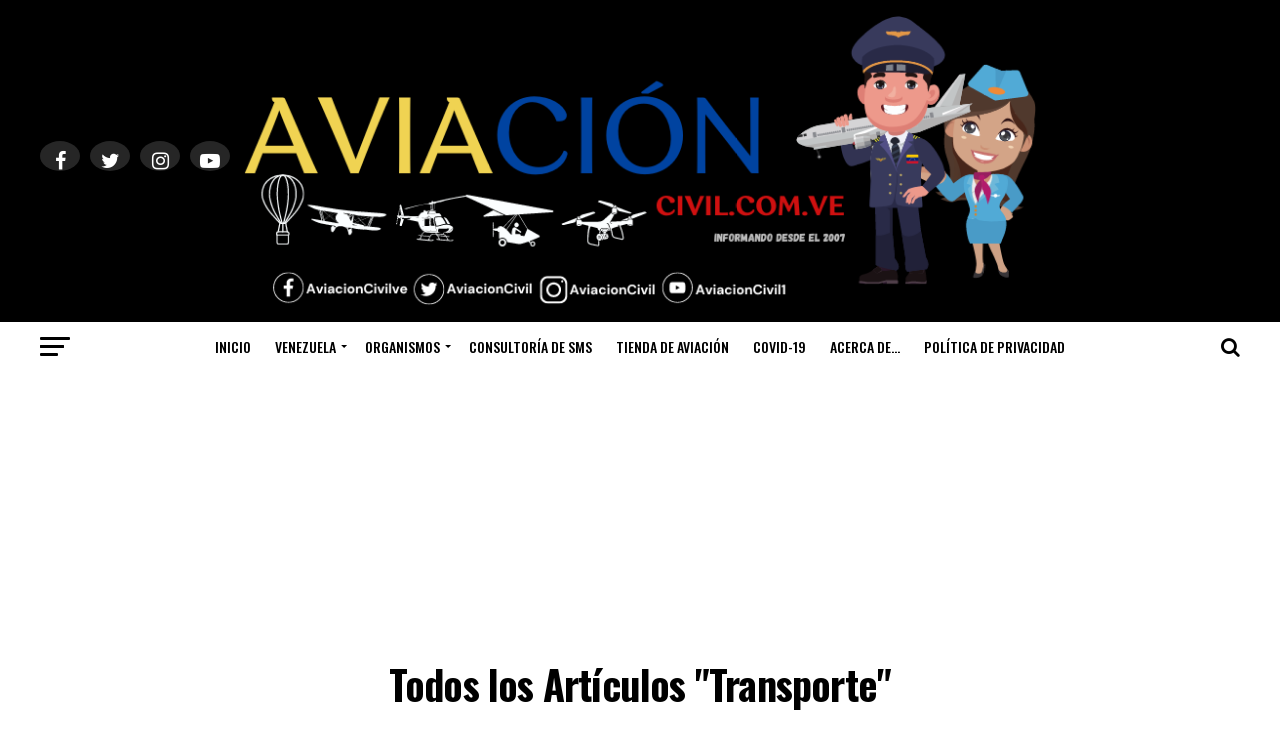

--- FILE ---
content_type: text/html; charset=UTF-8
request_url: https://www.aviacioncivil.com.ve/tag/transporte/
body_size: 17248
content:
<!DOCTYPE html><html dir="ltr" lang="es" prefix="og: https://ogp.me/ns#"><head><meta name="p:domain_verify" content="254f8fd4d78d0330c759c9111fe4a488"/><meta name="msvalidate.01" content="D5885F60429D1FEB951999114F4C9CCC" /><meta name="fo-verify" content="30e6e828-73d6-4fb7-82b3-e065da2a211e">  <script data-no-minify="1" async src="https://www.aviacioncivil.com.ve/wp-content/cache/busting/1/gtm-e79419cfcf99a42252905f8f6e346d7a.js"></script> <script>window.dataLayer = window.dataLayer || [];
  function gtag(){dataLayer.push(arguments);}
  gtag('js', new Date());

  gtag('config', 'UA-86046037-1');</script> <meta name="wearecontent-verify-code" content="1d5c56ce6d260e5039ce6cb0372d2808073b2bfe"/><meta charset="UTF-8" ><meta property="fb:pages" content="1967054620237077" /><meta name="facebook-domain-verification" content="zg5vyo7q02wek3d5gfzburkr8nt2ed" /><meta name="viewport" id="viewport" content="width=device-width, initial-scale=1.0, maximum-scale=1.0, minimum-scale=1.0, user-scalable=no" /><link rel="pingback" href="https://www.aviacioncivil.com.ve/xmlrpc.php" /><meta property="og:description" content="Noticias y Artículos de Aviación Civil, Comercial y Ejecutiva ✈" /><title>Transporte | Aviación Civil Venezuela</title><meta name="robots" content="noindex, max-image-preview:large" /><meta name="google-site-verification" content="google-site-verification=24m6KB7KN3tf7b3e84ZZPaYvSvrWNMMNjvu0gCOKRp0" /><link rel="canonical" href="https://www.aviacioncivil.com.ve/tag/transporte/" /><meta name="generator" content="All in One SEO (AIOSEO) 4.9.3" /> <script type="application/ld+json" class="aioseo-schema">{"@context":"https:\/\/schema.org","@graph":[{"@type":"BreadcrumbList","@id":"https:\/\/www.aviacioncivil.com.ve\/tag\/transporte\/#breadcrumblist","itemListElement":[{"@type":"ListItem","@id":"https:\/\/www.aviacioncivil.com.ve#listItem","position":1,"name":"Inicio","item":"https:\/\/www.aviacioncivil.com.ve","nextItem":{"@type":"ListItem","@id":"https:\/\/www.aviacioncivil.com.ve\/tag\/transporte\/#listItem","name":"Transporte"}},{"@type":"ListItem","@id":"https:\/\/www.aviacioncivil.com.ve\/tag\/transporte\/#listItem","position":2,"name":"Transporte","previousItem":{"@type":"ListItem","@id":"https:\/\/www.aviacioncivil.com.ve#listItem","name":"Inicio"}}]},{"@type":"CollectionPage","@id":"https:\/\/www.aviacioncivil.com.ve\/tag\/transporte\/#collectionpage","url":"https:\/\/www.aviacioncivil.com.ve\/tag\/transporte\/","name":"Transporte | Aviaci\u00f3n Civil Venezuela","inLanguage":"es-ES","isPartOf":{"@id":"https:\/\/www.aviacioncivil.com.ve\/#website"},"breadcrumb":{"@id":"https:\/\/www.aviacioncivil.com.ve\/tag\/transporte\/#breadcrumblist"}},{"@type":"Organization","@id":"https:\/\/www.aviacioncivil.com.ve\/#organization","name":"Aviaci\u00f3n Civil","description":"Noticias y Art\u00edculos de Aviaci\u00f3n Civil, Comercial y Ejecutiva \u2708","url":"https:\/\/www.aviacioncivil.com.ve\/","logo":{"@type":"ImageObject","url":"https:\/\/www.aviacioncivil.com.ve\/wp-content\/uploads\/2020\/09\/logo2.png","@id":"https:\/\/www.aviacioncivil.com.ve\/tag\/transporte\/#organizationLogo","width":459,"height":101},"image":{"@id":"https:\/\/www.aviacioncivil.com.ve\/tag\/transporte\/#organizationLogo"},"sameAs":["https:\/\/www.facebook.com\/AviacionCivilve","https:\/\/instagram.com\/aviacioncivil","https:\/\/pinterest.com\/aviacioncivil","https:\/\/www.youtube.com\/AviacionCivil1\/","https:\/\/www.linkedin.com\/company\/77265227"]},{"@type":"WebSite","@id":"https:\/\/www.aviacioncivil.com.ve\/#website","url":"https:\/\/www.aviacioncivil.com.ve\/","name":"Aviaci\u00f3n Civil Venezuela","alternateName":"Aviaci\u00f3n Civil","description":"Noticias y Art\u00edculos de Aviaci\u00f3n Civil, Comercial y Ejecutiva \u2708","inLanguage":"es-ES","publisher":{"@id":"https:\/\/www.aviacioncivil.com.ve\/#organization"}}]}</script> <link rel='dns-prefetch' href='//ajax.googleapis.com' /><link rel='dns-prefetch' href='//fonts.googleapis.com' /><link href='https://fonts.gstatic.com' crossorigin rel='preconnect' /><link rel="alternate" type="application/rss+xml" title="Aviación Civil Venezuela &raquo; Feed" href="https://www.aviacioncivil.com.ve/feed/" /><link rel="alternate" type="application/rss+xml" title="Aviación Civil Venezuela &raquo; Feed de los comentarios" href="https://www.aviacioncivil.com.ve/comments/feed/" /><link rel="alternate" type="application/rss+xml" title="Aviación Civil Venezuela &raquo; Etiqueta Transporte del feed" href="https://www.aviacioncivil.com.ve/tag/transporte/feed/" />  <style id='wp-img-auto-sizes-contain-inline-css' type='text/css'>img:is([sizes=auto i],[sizes^="auto," i]){contain-intrinsic-size:3000px 1500px}</style><style id='wp-emoji-styles-inline-css' type='text/css'>img.wp-smiley,img.emoji{display:inline!important;border:none!important;box-shadow:none!important;height:1em!important;width:1em!important;margin:0 0.07em!important;vertical-align:-0.1em!important;background:none!important;padding:0!important}</style><style id='wp-block-library-inline-css' type='text/css'>:root{--wp-block-synced-color:#7a00df;--wp-block-synced-color--rgb:122,0,223;--wp-bound-block-color:var(--wp-block-synced-color);--wp-editor-canvas-background:#ddd;--wp-admin-theme-color:#007cba;--wp-admin-theme-color--rgb:0,124,186;--wp-admin-theme-color-darker-10:#006ba1;--wp-admin-theme-color-darker-10--rgb:0,107,160.5;--wp-admin-theme-color-darker-20:#005a87;--wp-admin-theme-color-darker-20--rgb:0,90,135;--wp-admin-border-width-focus:2px}@media (min-resolution:192dpi){:root{--wp-admin-border-width-focus:1.5px}}.wp-element-button{cursor:pointer}:root .has-very-light-gray-background-color{background-color:#eee}:root .has-very-dark-gray-background-color{background-color:#313131}:root .has-very-light-gray-color{color:#eee}:root .has-very-dark-gray-color{color:#313131}:root .has-vivid-green-cyan-to-vivid-cyan-blue-gradient-background{background:linear-gradient(135deg,#00d084,#0693e3)}:root .has-purple-crush-gradient-background{background:linear-gradient(135deg,#34e2e4,#4721fb 50%,#ab1dfe)}:root .has-hazy-dawn-gradient-background{background:linear-gradient(135deg,#faaca8,#dad0ec)}:root .has-subdued-olive-gradient-background{background:linear-gradient(135deg,#fafae1,#67a671)}:root .has-atomic-cream-gradient-background{background:linear-gradient(135deg,#fdd79a,#004a59)}:root .has-nightshade-gradient-background{background:linear-gradient(135deg,#330968,#31cdcf)}:root .has-midnight-gradient-background{background:linear-gradient(135deg,#020381,#2874fc)}:root{--wp--preset--font-size--normal:16px;--wp--preset--font-size--huge:42px}.has-regular-font-size{font-size:1em}.has-larger-font-size{font-size:2.625em}.has-normal-font-size{font-size:var(--wp--preset--font-size--normal)}.has-huge-font-size{font-size:var(--wp--preset--font-size--huge)}.has-text-align-center{text-align:center}.has-text-align-left{text-align:left}.has-text-align-right{text-align:right}.has-fit-text{white-space:nowrap!important}#end-resizable-editor-section{display:none}.aligncenter{clear:both}.items-justified-left{justify-content:flex-start}.items-justified-center{justify-content:center}.items-justified-right{justify-content:flex-end}.items-justified-space-between{justify-content:space-between}.screen-reader-text{border:0;clip-path:inset(50%);height:1px;margin:-1px;overflow:hidden;padding:0;position:absolute;width:1px;word-wrap:normal!important}.screen-reader-text:focus{background-color:#ddd;clip-path:none;color:#444;display:block;font-size:1em;height:auto;left:5px;line-height:normal;padding:15px 23px 14px;text-decoration:none;top:5px;width:auto;z-index:100000}html :where(.has-border-color){border-style:solid}html :where([style*=border-top-color]){border-top-style:solid}html :where([style*=border-right-color]){border-right-style:solid}html :where([style*=border-bottom-color]){border-bottom-style:solid}html :where([style*=border-left-color]){border-left-style:solid}html :where([style*=border-width]){border-style:solid}html :where([style*=border-top-width]){border-top-style:solid}html :where([style*=border-right-width]){border-right-style:solid}html :where([style*=border-bottom-width]){border-bottom-style:solid}html :where([style*=border-left-width]){border-left-style:solid}html :where(img[class*=wp-image-]){height:auto;max-width:100%}:where(figure){margin:0 0 1em}html :where(.is-position-sticky){--wp-admin--admin-bar--position-offset:var(--wp-admin--admin-bar--height,0)}@media screen and (max-width:600px){html :where(.is-position-sticky){--wp-admin--admin-bar--position-offset:0}}</style><style id='wp-block-image-inline-css' type='text/css'>.wp-block-image>a,.wp-block-image>figure>a{display:inline-block}.wp-block-image img{box-sizing:border-box;height:auto;max-width:100%;vertical-align:bottom}@media not (prefers-reduced-motion){.wp-block-image img.hide{visibility:hidden}.wp-block-image img.show{animation:show-content-image .4s}}.wp-block-image[style*=border-radius] img,.wp-block-image[style*=border-radius]>a{border-radius:inherit}.wp-block-image.has-custom-border img{box-sizing:border-box}.wp-block-image.aligncenter{text-align:center}.wp-block-image.alignfull>a,.wp-block-image.alignwide>a{width:100%}.wp-block-image.alignfull img,.wp-block-image.alignwide img{height:auto;width:100%}.wp-block-image .aligncenter,.wp-block-image .alignleft,.wp-block-image .alignright,.wp-block-image.aligncenter,.wp-block-image.alignleft,.wp-block-image.alignright{display:table}.wp-block-image .aligncenter>figcaption,.wp-block-image .alignleft>figcaption,.wp-block-image .alignright>figcaption,.wp-block-image.aligncenter>figcaption,.wp-block-image.alignleft>figcaption,.wp-block-image.alignright>figcaption{caption-side:bottom;display:table-caption}.wp-block-image .alignleft{float:left;margin:.5em 1em .5em 0}.wp-block-image .alignright{float:right;margin:.5em 0 .5em 1em}.wp-block-image .aligncenter{margin-left:auto;margin-right:auto}.wp-block-image :where(figcaption){margin-bottom:1em;margin-top:.5em}.wp-block-image.is-style-circle-mask img{border-radius:9999px}@supports ((-webkit-mask-image:none) or (mask-image:none)) or (-webkit-mask-image:none){.wp-block-image.is-style-circle-mask img{border-radius:0;-webkit-mask-image:url('data:image/svg+xml;utf8,<svg viewBox="0 0 100 100" xmlns="http://www.w3.org/2000/svg"><circle cx="50" cy="50" r="50"/></svg>');mask-image:url('data:image/svg+xml;utf8,<svg viewBox="0 0 100 100" xmlns="http://www.w3.org/2000/svg"><circle cx="50" cy="50" r="50"/></svg>');mask-mode:alpha;-webkit-mask-position:center;mask-position:center;-webkit-mask-repeat:no-repeat;mask-repeat:no-repeat;-webkit-mask-size:contain;mask-size:contain}}:root :where(.wp-block-image.is-style-rounded img,.wp-block-image .is-style-rounded img){border-radius:9999px}.wp-block-image figure{margin:0}.wp-lightbox-container{display:flex;flex-direction:column;position:relative}.wp-lightbox-container img{cursor:zoom-in}.wp-lightbox-container img:hover+button{opacity:1}.wp-lightbox-container button{align-items:center;backdrop-filter:blur(16px) saturate(180%);background-color:#5a5a5a40;border:none;border-radius:4px;cursor:zoom-in;display:flex;height:20px;justify-content:center;opacity:0;padding:0;position:absolute;right:16px;text-align:center;top:16px;width:20px;z-index:100}@media not (prefers-reduced-motion){.wp-lightbox-container button{transition:opacity .2s ease}}.wp-lightbox-container button:focus-visible{outline:3px auto #5a5a5a40;outline:3px auto -webkit-focus-ring-color;outline-offset:3px}.wp-lightbox-container button:hover{cursor:pointer;opacity:1}.wp-lightbox-container button:focus{opacity:1}.wp-lightbox-container button:focus,.wp-lightbox-container button:hover,.wp-lightbox-container button:not(:hover):not(:active):not(.has-background){background-color:#5a5a5a40;border:none}.wp-lightbox-overlay{box-sizing:border-box;cursor:zoom-out;height:100vh;left:0;overflow:hidden;position:fixed;top:0;visibility:hidden;width:100%;z-index:100000}.wp-lightbox-overlay .close-button{align-items:center;cursor:pointer;display:flex;justify-content:center;min-height:40px;min-width:40px;padding:0;position:absolute;right:calc(env(safe-area-inset-right) + 16px);top:calc(env(safe-area-inset-top) + 16px);z-index:5000000}.wp-lightbox-overlay .close-button:focus,.wp-lightbox-overlay .close-button:hover,.wp-lightbox-overlay .close-button:not(:hover):not(:active):not(.has-background){background:none;border:none}.wp-lightbox-overlay .lightbox-image-container{height:var(--wp--lightbox-container-height);left:50%;overflow:hidden;position:absolute;top:50%;transform:translate(-50%,-50%);transform-origin:top left;width:var(--wp--lightbox-container-width);z-index:9999999999}.wp-lightbox-overlay .wp-block-image{align-items:center;box-sizing:border-box;display:flex;height:100%;justify-content:center;margin:0;position:relative;transform-origin:0 0;width:100%;z-index:3000000}.wp-lightbox-overlay .wp-block-image img{height:var(--wp--lightbox-image-height);min-height:var(--wp--lightbox-image-height);min-width:var(--wp--lightbox-image-width);width:var(--wp--lightbox-image-width)}.wp-lightbox-overlay .wp-block-image figcaption{display:none}.wp-lightbox-overlay button{background:none;border:none}.wp-lightbox-overlay .scrim{background-color:#fff;height:100%;opacity:.9;position:absolute;width:100%;z-index:2000000}.wp-lightbox-overlay.active{visibility:visible}@media not (prefers-reduced-motion){.wp-lightbox-overlay.active{animation:turn-on-visibility .25s both}.wp-lightbox-overlay.active img{animation:turn-on-visibility .35s both}.wp-lightbox-overlay.show-closing-animation:not(.active){animation:turn-off-visibility .35s both}.wp-lightbox-overlay.show-closing-animation:not(.active) img{animation:turn-off-visibility .25s both}.wp-lightbox-overlay.zoom.active{animation:none;opacity:1;visibility:visible}.wp-lightbox-overlay.zoom.active .lightbox-image-container{animation:lightbox-zoom-in .4s}.wp-lightbox-overlay.zoom.active .lightbox-image-container img{animation:none}.wp-lightbox-overlay.zoom.active .scrim{animation:turn-on-visibility .4s forwards}.wp-lightbox-overlay.zoom.show-closing-animation:not(.active){animation:none}.wp-lightbox-overlay.zoom.show-closing-animation:not(.active) .lightbox-image-container{animation:lightbox-zoom-out .4s}.wp-lightbox-overlay.zoom.show-closing-animation:not(.active) .lightbox-image-container img{animation:none}.wp-lightbox-overlay.zoom.show-closing-animation:not(.active) .scrim{animation:turn-off-visibility .4s forwards}}@keyframes show-content-image{0%{visibility:hidden}99%{visibility:hidden}to{visibility:visible}}@keyframes turn-on-visibility{0%{opacity:0}to{opacity:1}}@keyframes turn-off-visibility{0%{opacity:1;visibility:visible}99%{opacity:0;visibility:visible}to{opacity:0;visibility:hidden}}@keyframes lightbox-zoom-in{0%{transform:translate(calc((-100vw + var(--wp--lightbox-scrollbar-width))/2 + var(--wp--lightbox-initial-left-position)),calc(-50vh + var(--wp--lightbox-initial-top-position))) scale(var(--wp--lightbox-scale))}to{transform:translate(-50%,-50%) scale(1)}}@keyframes lightbox-zoom-out{0%{transform:translate(-50%,-50%) scale(1);visibility:visible}99%{visibility:visible}to{transform:translate(calc((-100vw + var(--wp--lightbox-scrollbar-width))/2 + var(--wp--lightbox-initial-left-position)),calc(-50vh + var(--wp--lightbox-initial-top-position))) scale(var(--wp--lightbox-scale));visibility:hidden}}</style><style id='global-styles-inline-css' type='text/css'>:root{--wp--preset--aspect-ratio--square:1;--wp--preset--aspect-ratio--4-3:4/3;--wp--preset--aspect-ratio--3-4:3/4;--wp--preset--aspect-ratio--3-2:3/2;--wp--preset--aspect-ratio--2-3:2/3;--wp--preset--aspect-ratio--16-9:16/9;--wp--preset--aspect-ratio--9-16:9/16;--wp--preset--color--black:#000;--wp--preset--color--cyan-bluish-gray:#abb8c3;--wp--preset--color--white:#fff;--wp--preset--color--pale-pink:#f78da7;--wp--preset--color--vivid-red:#cf2e2e;--wp--preset--color--luminous-vivid-orange:#ff6900;--wp--preset--color--luminous-vivid-amber:#fcb900;--wp--preset--color--light-green-cyan:#7bdcb5;--wp--preset--color--vivid-green-cyan:#00d084;--wp--preset--color--pale-cyan-blue:#8ed1fc;--wp--preset--color--vivid-cyan-blue:#0693e3;--wp--preset--color--vivid-purple:#9b51e0;--wp--preset--color--:#444;--wp--preset--gradient--vivid-cyan-blue-to-vivid-purple:linear-gradient(135deg,rgb(6,147,227) 0%,rgb(155,81,224) 100%);--wp--preset--gradient--light-green-cyan-to-vivid-green-cyan:linear-gradient(135deg,rgb(122,220,180) 0%,rgb(0,208,130) 100%);--wp--preset--gradient--luminous-vivid-amber-to-luminous-vivid-orange:linear-gradient(135deg,rgb(252,185,0) 0%,rgb(255,105,0) 100%);--wp--preset--gradient--luminous-vivid-orange-to-vivid-red:linear-gradient(135deg,rgb(255,105,0) 0%,rgb(207,46,46) 100%);--wp--preset--gradient--very-light-gray-to-cyan-bluish-gray:linear-gradient(135deg,rgb(238,238,238) 0%,rgb(169,184,195) 100%);--wp--preset--gradient--cool-to-warm-spectrum:linear-gradient(135deg,rgb(74,234,220) 0%,rgb(151,120,209) 20%,rgb(207,42,186) 40%,rgb(238,44,130) 60%,rgb(251,105,98) 80%,rgb(254,248,76) 100%);--wp--preset--gradient--blush-light-purple:linear-gradient(135deg,rgb(255,206,236) 0%,rgb(152,150,240) 100%);--wp--preset--gradient--blush-bordeaux:linear-gradient(135deg,rgb(254,205,165) 0%,rgb(254,45,45) 50%,rgb(107,0,62) 100%);--wp--preset--gradient--luminous-dusk:linear-gradient(135deg,rgb(255,203,112) 0%,rgb(199,81,192) 50%,rgb(65,88,208) 100%);--wp--preset--gradient--pale-ocean:linear-gradient(135deg,rgb(255,245,203) 0%,rgb(182,227,212) 50%,rgb(51,167,181) 100%);--wp--preset--gradient--electric-grass:linear-gradient(135deg,rgb(202,248,128) 0%,rgb(113,206,126) 100%);--wp--preset--gradient--midnight:linear-gradient(135deg,rgb(2,3,129) 0%,rgb(40,116,252) 100%);--wp--preset--font-size--small:13px;--wp--preset--font-size--medium:20px;--wp--preset--font-size--large:36px;--wp--preset--font-size--x-large:42px;--wp--preset--spacing--20:.44rem;--wp--preset--spacing--30:.67rem;--wp--preset--spacing--40:1rem;--wp--preset--spacing--50:1.5rem;--wp--preset--spacing--60:2.25rem;--wp--preset--spacing--70:3.38rem;--wp--preset--spacing--80:5.06rem;--wp--preset--shadow--natural:6px 6px 9px rgba(0,0,0,.2);--wp--preset--shadow--deep:12px 12px 50px rgba(0,0,0,.4);--wp--preset--shadow--sharp:6px 6px 0 rgba(0,0,0,.2);--wp--preset--shadow--outlined:6px 6px 0 -3px rgb(255,255,255),6px 6px rgb(0,0,0);--wp--preset--shadow--crisp:6px 6px 0 rgb(0,0,0)}:where(.is-layout-flex){gap:.5em}:where(.is-layout-grid){gap:.5em}body .is-layout-flex{display:flex}.is-layout-flex{flex-wrap:wrap;align-items:center}.is-layout-flex>:is(*,div){margin:0}body .is-layout-grid{display:grid}.is-layout-grid>:is(*,div){margin:0}:where(.wp-block-columns.is-layout-flex){gap:2em}:where(.wp-block-columns.is-layout-grid){gap:2em}:where(.wp-block-post-template.is-layout-flex){gap:1.25em}:where(.wp-block-post-template.is-layout-grid){gap:1.25em}.has-black-color{color:var(--wp--preset--color--black)!important}.has-cyan-bluish-gray-color{color:var(--wp--preset--color--cyan-bluish-gray)!important}.has-white-color{color:var(--wp--preset--color--white)!important}.has-pale-pink-color{color:var(--wp--preset--color--pale-pink)!important}.has-vivid-red-color{color:var(--wp--preset--color--vivid-red)!important}.has-luminous-vivid-orange-color{color:var(--wp--preset--color--luminous-vivid-orange)!important}.has-luminous-vivid-amber-color{color:var(--wp--preset--color--luminous-vivid-amber)!important}.has-light-green-cyan-color{color:var(--wp--preset--color--light-green-cyan)!important}.has-vivid-green-cyan-color{color:var(--wp--preset--color--vivid-green-cyan)!important}.has-pale-cyan-blue-color{color:var(--wp--preset--color--pale-cyan-blue)!important}.has-vivid-cyan-blue-color{color:var(--wp--preset--color--vivid-cyan-blue)!important}.has-vivid-purple-color{color:var(--wp--preset--color--vivid-purple)!important}.has-black-background-color{background-color:var(--wp--preset--color--black)!important}.has-cyan-bluish-gray-background-color{background-color:var(--wp--preset--color--cyan-bluish-gray)!important}.has-white-background-color{background-color:var(--wp--preset--color--white)!important}.has-pale-pink-background-color{background-color:var(--wp--preset--color--pale-pink)!important}.has-vivid-red-background-color{background-color:var(--wp--preset--color--vivid-red)!important}.has-luminous-vivid-orange-background-color{background-color:var(--wp--preset--color--luminous-vivid-orange)!important}.has-luminous-vivid-amber-background-color{background-color:var(--wp--preset--color--luminous-vivid-amber)!important}.has-light-green-cyan-background-color{background-color:var(--wp--preset--color--light-green-cyan)!important}.has-vivid-green-cyan-background-color{background-color:var(--wp--preset--color--vivid-green-cyan)!important}.has-pale-cyan-blue-background-color{background-color:var(--wp--preset--color--pale-cyan-blue)!important}.has-vivid-cyan-blue-background-color{background-color:var(--wp--preset--color--vivid-cyan-blue)!important}.has-vivid-purple-background-color{background-color:var(--wp--preset--color--vivid-purple)!important}.has-black-border-color{border-color:var(--wp--preset--color--black)!important}.has-cyan-bluish-gray-border-color{border-color:var(--wp--preset--color--cyan-bluish-gray)!important}.has-white-border-color{border-color:var(--wp--preset--color--white)!important}.has-pale-pink-border-color{border-color:var(--wp--preset--color--pale-pink)!important}.has-vivid-red-border-color{border-color:var(--wp--preset--color--vivid-red)!important}.has-luminous-vivid-orange-border-color{border-color:var(--wp--preset--color--luminous-vivid-orange)!important}.has-luminous-vivid-amber-border-color{border-color:var(--wp--preset--color--luminous-vivid-amber)!important}.has-light-green-cyan-border-color{border-color:var(--wp--preset--color--light-green-cyan)!important}.has-vivid-green-cyan-border-color{border-color:var(--wp--preset--color--vivid-green-cyan)!important}.has-pale-cyan-blue-border-color{border-color:var(--wp--preset--color--pale-cyan-blue)!important}.has-vivid-cyan-blue-border-color{border-color:var(--wp--preset--color--vivid-cyan-blue)!important}.has-vivid-purple-border-color{border-color:var(--wp--preset--color--vivid-purple)!important}.has-vivid-cyan-blue-to-vivid-purple-gradient-background{background:var(--wp--preset--gradient--vivid-cyan-blue-to-vivid-purple)!important}.has-light-green-cyan-to-vivid-green-cyan-gradient-background{background:var(--wp--preset--gradient--light-green-cyan-to-vivid-green-cyan)!important}.has-luminous-vivid-amber-to-luminous-vivid-orange-gradient-background{background:var(--wp--preset--gradient--luminous-vivid-amber-to-luminous-vivid-orange)!important}.has-luminous-vivid-orange-to-vivid-red-gradient-background{background:var(--wp--preset--gradient--luminous-vivid-orange-to-vivid-red)!important}.has-very-light-gray-to-cyan-bluish-gray-gradient-background{background:var(--wp--preset--gradient--very-light-gray-to-cyan-bluish-gray)!important}.has-cool-to-warm-spectrum-gradient-background{background:var(--wp--preset--gradient--cool-to-warm-spectrum)!important}.has-blush-light-purple-gradient-background{background:var(--wp--preset--gradient--blush-light-purple)!important}.has-blush-bordeaux-gradient-background{background:var(--wp--preset--gradient--blush-bordeaux)!important}.has-luminous-dusk-gradient-background{background:var(--wp--preset--gradient--luminous-dusk)!important}.has-pale-ocean-gradient-background{background:var(--wp--preset--gradient--pale-ocean)!important}.has-electric-grass-gradient-background{background:var(--wp--preset--gradient--electric-grass)!important}.has-midnight-gradient-background{background:var(--wp--preset--gradient--midnight)!important}.has-small-font-size{font-size:var(--wp--preset--font-size--small)!important}.has-medium-font-size{font-size:var(--wp--preset--font-size--medium)!important}.has-large-font-size{font-size:var(--wp--preset--font-size--large)!important}.has-x-large-font-size{font-size:var(--wp--preset--font-size--x-large)!important}</style><style id='classic-theme-styles-inline-css' type='text/css'>
/*! This file is auto-generated */
.wp-block-button__link{color:#fff;background-color:#32373c;border-radius:9999px;box-shadow:none;text-decoration:none;padding:calc(.667em + 2px) calc(1.333em + 2px);font-size:1.125em}.wp-block-file__button{background:#32373c;color:#fff;text-decoration:none}</style><link data-minify="1" rel='stylesheet' id='tp_twitter_plugin_css-css' href='https://www.aviacioncivil.com.ve/wp-content/cache/min/1/wp-content/plugins/recent-tweets-widget/tp_twitter_plugin-445bb0541665a9405b3e308c2f6776e4.css' type='text/css' media='screen' /><link rel='stylesheet' id='default-icon-styles-css' href='https://www.aviacioncivil.com.ve/wp-content/plugins/svg-vector-icon-plugin/public/../admin/css/wordpress-svg-icon-plugin-style.min.css?ver=6.9' type='text/css' media='all' /><link rel='stylesheet' id='ql-jquery-ui-css' href='//ajax.googleapis.com/ajax/libs/jqueryui/1.12.1/themes/smoothness/jquery-ui.css?ver=6.9' type='text/css' media='all' /><link rel='stylesheet' id='newsletters-bootstrap-css' href='https://www.aviacioncivil.com.ve/wp-content/plugins/newsletters-lite/views/assets/bootstrap-5.1.3-dist/css/bootstrap.min.css?ver=5.1.3' type='text/css' media='all' /><link data-minify="1" rel='stylesheet' id='fontawesome-css' href='https://www.aviacioncivil.com.ve/wp-content/cache/min/1/wp-content/plugins/newsletters-lite/views/default2/css/fontawesome-77c96a18f7ab96053a646ee078c178ac.css' type='text/css' media='all' /><link data-minify="1" rel='stylesheet' id='select2-css' href='https://www.aviacioncivil.com.ve/wp-content/cache/min/1/wp-content/plugins/newsletters-lite/views/default2/css/select2-6e0edb40132c1d49123142c0de168143.css' type='text/css' media='all' /><link data-minify="1" rel='stylesheet' id='newsletters-css' href='https://www.aviacioncivil.com.ve/wp-content/cache/min/1/wp-content/plugins/newsletters-lite/views/default2/css/style-d8e87479bfc8cc4988db2443fd1a7841.css' type='text/css' media='all' /><link data-minify="1" rel='stylesheet' id='mvp-custom-style-css' href='https://www.aviacioncivil.com.ve/wp-content/cache/min/1/wp-content/themes/zox-news/style-3375191177c0844fd1ef57a8e2be2d08.css' type='text/css' media='all' /><style id='mvp-custom-style-inline-css' type='text/css'>#mvp-wallpaper{background:url() no-repeat 50% 0}#mvp-foot-copy a{color:#e2e2e2}#mvp-content-main p a,.mvp-post-add-main p a{box-shadow:inset 0 -4px 0 #e2e2e2}#mvp-content-main p a:hover,.mvp-post-add-main p a:hover{background:#e2e2e2}a,a:visited,.post-info-name a,.woocommerce .woocommerce-breadcrumb a{color:#c00}#mvp-side-wrap a:hover{color:#c00}.mvp-fly-top:hover,.mvp-vid-box-wrap,ul.mvp-soc-mob-list li.mvp-soc-mob-com{background:#1e73be}nav.mvp-fly-nav-menu ul li.menu-item-has-children:after,.mvp-feat1-left-wrap span.mvp-cd-cat,.mvp-widget-feat1-top-story span.mvp-cd-cat,.mvp-widget-feat2-left-cont span.mvp-cd-cat,.mvp-widget-dark-feat span.mvp-cd-cat,.mvp-widget-dark-sub span.mvp-cd-cat,.mvp-vid-wide-text span.mvp-cd-cat,.mvp-feat2-top-text span.mvp-cd-cat,.mvp-feat3-main-story span.mvp-cd-cat,.mvp-feat3-sub-text span.mvp-cd-cat,.mvp-feat4-main-text span.mvp-cd-cat,.woocommerce-message:before,.woocommerce-info:before,.woocommerce-message:before{color:#1e73be}#searchform input,.mvp-authors-name{border-bottom:1px solid #1e73be}.mvp-fly-top:hover{border-top:1px solid #1e73be;border-left:1px solid #1e73be;border-bottom:1px solid #1e73be}.woocommerce .widget_price_filter .ui-slider .ui-slider-handle,.woocommerce #respond input#submit.alt,.woocommerce a.button.alt,.woocommerce button.button.alt,.woocommerce input.button.alt,.woocommerce #respond input#submit.alt:hover,.woocommerce a.button.alt:hover,.woocommerce button.button.alt:hover,.woocommerce input.button.alt:hover{background-color:#1e73be}.woocommerce-error,.woocommerce-info,.woocommerce-message{border-top-color:#1e73be}ul.mvp-feat1-list-buts li.active span.mvp-feat1-list-but,span.mvp-widget-home-title,span.mvp-post-cat,span.mvp-feat1-pop-head{background:#d93}.woocommerce span.onsale{background-color:#d93}.mvp-widget-feat2-side-more-but,.woocommerce .star-rating span:before,span.mvp-prev-next-label,.mvp-cat-date-wrap .sticky{color:#dd9933!important}#mvp-main-nav-top,#mvp-fly-wrap,.mvp-soc-mob-right,#mvp-main-nav-small-cont{background:#000}#mvp-main-nav-small .mvp-fly-but-wrap span,#mvp-main-nav-small .mvp-search-but-wrap span,.mvp-nav-top-left .mvp-fly-but-wrap span,#mvp-fly-wrap .mvp-fly-but-wrap span{background:#000}.mvp-nav-top-right .mvp-nav-search-but,span.mvp-fly-soc-head,.mvp-soc-mob-right i,#mvp-main-nav-small span.mvp-nav-search-but,#mvp-main-nav-small .mvp-nav-menu ul li a{color:#000}#mvp-main-nav-small .mvp-nav-menu ul li.menu-item-has-children a:after{border-color:#000 transparent transparent transparent}#mvp-nav-top-wrap span.mvp-nav-search-but:hover,#mvp-main-nav-small span.mvp-nav-search-but:hover{color:#0be6af}#mvp-nav-top-wrap .mvp-fly-but-wrap:hover span,#mvp-main-nav-small .mvp-fly-but-wrap:hover span,span.mvp-woo-cart-num:hover{background:#0be6af}#mvp-main-nav-bot-cont{background:#fff}#mvp-nav-bot-wrap .mvp-fly-but-wrap span,#mvp-nav-bot-wrap .mvp-search-but-wrap span{background:#000}#mvp-nav-bot-wrap span.mvp-nav-search-but,#mvp-nav-bot-wrap .mvp-nav-menu ul li a{color:#000}#mvp-nav-bot-wrap .mvp-nav-menu ul li.menu-item-has-children a:after{border-color:#000 transparent transparent transparent}.mvp-nav-menu ul li:hover a{border-bottom:5px solid #1e73be}#mvp-nav-bot-wrap .mvp-fly-but-wrap:hover span{background:#1e73be}#mvp-nav-bot-wrap span.mvp-nav-search-but:hover{color:#1e73be}body,.mvp-feat1-feat-text p,.mvp-feat2-top-text p,.mvp-feat3-main-text p,.mvp-feat3-sub-text p,#searchform input,.mvp-author-info-text,span.mvp-post-excerpt,.mvp-nav-menu ul li ul.sub-menu li a,nav.mvp-fly-nav-menu ul li a,.mvp-ad-label,span.mvp-feat-caption,.mvp-post-tags a,.mvp-post-tags a:visited,span.mvp-author-box-name a,#mvp-author-box-text p,.mvp-post-gallery-text p,ul.mvp-soc-mob-list li span,#comments,h3#reply-title,h2.comments,#mvp-foot-copy p,span.mvp-fly-soc-head,.mvp-post-tags-header,span.mvp-prev-next-label,span.mvp-post-add-link-but,#mvp-comments-button a,#mvp-comments-button span.mvp-comment-but-text,.woocommerce ul.product_list_widget span.product-title,.woocommerce ul.product_list_widget li a,.woocommerce #reviews #comments ol.commentlist li .comment-text p.meta,.woocommerce div.product p.price,.woocommerce div.product p.price ins,.woocommerce div.product p.price del,.woocommerce ul.products li.product .price del,.woocommerce ul.products li.product .price ins,.woocommerce ul.products li.product .price,.woocommerce #respond input#submit,.woocommerce a.button,.woocommerce button.button,.woocommerce input.button,.woocommerce .widget_price_filter .price_slider_amount .button,.woocommerce span.onsale,.woocommerce-review-link,#woo-content p.woocommerce-result-count,.woocommerce div.product .woocommerce-tabs ul.tabs li a,a.mvp-inf-more-but,span.mvp-cont-read-but,span.mvp-cd-cat,span.mvp-cd-date,.mvp-feat4-main-text p,span.mvp-woo-cart-num,span.mvp-widget-home-title2,.wp-caption,#mvp-content-main p.wp-caption-text,.gallery-caption,.mvp-post-add-main p.wp-caption-text,#bbpress-forums,#bbpress-forums p,.protected-post-form input,#mvp-feat6-text p{font-family:'Roboto',sans-serif}.mvp-blog-story-text p,span.mvp-author-page-desc,#mvp-404 p,.mvp-widget-feat1-bot-text p,.mvp-widget-feat2-left-text p,.mvp-flex-story-text p,.mvp-search-text p,#mvp-content-main p,.mvp-post-add-main p,#mvp-content-main ul li,#mvp-content-main ol li,.rwp-summary,.rwp-u-review__comment,.mvp-feat5-mid-main-text p,.mvp-feat5-small-main-text p,#mvp-content-main .wp-block-button__link,.wp-block-audio figcaption,.wp-block-video figcaption,.wp-block-embed figcaption,.wp-block-verse pre,pre.wp-block-verse{font-family:'PT Serif',sans-serif}.mvp-nav-menu ul li a,#mvp-foot-menu ul li a{font-family:'Oswald',sans-serif}.mvp-feat1-sub-text h2,.mvp-feat1-pop-text h2,.mvp-feat1-list-text h2,.mvp-widget-feat1-top-text h2,.mvp-widget-feat1-bot-text h2,.mvp-widget-dark-feat-text h2,.mvp-widget-dark-sub-text h2,.mvp-widget-feat2-left-text h2,.mvp-widget-feat2-right-text h2,.mvp-blog-story-text h2,.mvp-flex-story-text h2,.mvp-vid-wide-more-text p,.mvp-prev-next-text p,.mvp-related-text,.mvp-post-more-text p,h2.mvp-authors-latest a,.mvp-feat2-bot-text h2,.mvp-feat3-sub-text h2,.mvp-feat3-main-text h2,.mvp-feat4-main-text h2,.mvp-feat5-text h2,.mvp-feat5-mid-main-text h2,.mvp-feat5-small-main-text h2,.mvp-feat5-mid-sub-text h2,#mvp-feat6-text h2,.alp-related-posts-wrapper .alp-related-post .post-title{font-family:'Oswald',sans-serif}.mvp-feat2-top-text h2,.mvp-feat1-feat-text h2,h1.mvp-post-title,h1.mvp-post-title-wide,.mvp-drop-nav-title h4,#mvp-content-main blockquote p,.mvp-post-add-main blockquote p,#mvp-content-main p.has-large-font-size,#mvp-404 h1,#woo-content h1.page-title,.woocommerce div.product .product_title,.woocommerce ul.products li.product h3,.alp-related-posts .current .post-title{font-family:'Oswald',sans-serif}span.mvp-feat1-pop-head,.mvp-feat1-pop-text:before,span.mvp-feat1-list-but,span.mvp-widget-home-title,.mvp-widget-feat2-side-more,span.mvp-post-cat,span.mvp-page-head,h1.mvp-author-top-head,.mvp-authors-name,#mvp-content-main h1,#mvp-content-main h2,#mvp-content-main h3,#mvp-content-main h4,#mvp-content-main h5,#mvp-content-main h6,.woocommerce .related h2,.woocommerce div.product .woocommerce-tabs .panel h2,.woocommerce div.product .product_title,.mvp-feat5-side-list .mvp-feat1-list-img:after{font-family:'Roboto',sans-serif}.mvp-nav-links{display:none}.mvp-post-main-out,.mvp-post-main-in{margin-right:0!important}#mvp-post-feat-img img{width:100%}#mvp-post-content,#mvp-post-add-box{float:none;margin:0 auto;max-width:750px}.mvp-alp-side{display:none}.mvp-alp-soc-reg{display:block}.mvp-auto-post-grid{grid-template-columns:minmax(0,auto) 320px;grid-column-gap:60px}@media screen and (max-width:1199px){.mvp-auto-post-grid{grid-column-gap:30px}}.alp-advert{display:none}.alp-related-posts-wrapper .alp-related-posts .current{margin:0 0 10px}</style><link data-minify="1" rel='stylesheet' id='mvp-reset-css' href='https://www.aviacioncivil.com.ve/wp-content/cache/min/1/wp-content/themes/zox-news/css/reset-e5fe8379b01d45d6b29f320f8e0f6325.css' type='text/css' media='all' /><link rel='stylesheet' id='mvp-fonts-css' href='//fonts.googleapis.com/css?family=Roboto%3A300%2C400%2C700%2C900%7COswald%3A400%2C700%7CAdvent+Pro%3A700%7COpen+Sans%3A700%7CAnton%3A400Oswald%3A100%2C200%2C300%2C400%2C500%2C600%2C700%2C800%2C900%7COswald%3A100%2C200%2C300%2C400%2C500%2C600%2C700%2C800%2C900%7CRoboto%3A100%2C200%2C300%2C400%2C500%2C600%2C700%2C800%2C900%7CRoboto%3A100%2C200%2C300%2C400%2C500%2C600%2C700%2C800%2C900%7CPT+Serif%3A100%2C200%2C300%2C400%2C500%2C600%2C700%2C800%2C900%7COswald%3A100%2C200%2C300%2C400%2C500%2C600%2C700%2C800%2C900%26subset%3Dlatin%2Clatin-ext%2Ccyrillic%2Ccyrillic-ext%2Cgreek-ext%2Cgreek%2Cvietnamese&#038;display=swap' type='text/css' media='all' /><link data-minify="1" rel='stylesheet' id='mvp-media-queries-css' href='https://www.aviacioncivil.com.ve/wp-content/cache/min/1/wp-content/themes/zox-news/css/media-queries-92b030891896b7f5d9bf82418af41a12.css' type='text/css' media='all' /><link data-minify="1" rel='stylesheet' id='heateor_sss_frontend_css-css' href='https://www.aviacioncivil.com.ve/wp-content/cache/min/1/wp-content/plugins/sassy-social-share/public/css/sassy-social-share-public-7f7fbe69abcdf036af49a1f63775d53a.css' type='text/css' media='all' /><style id='heateor_sss_frontend_css-inline-css' type='text/css'>.heateor_sss_button_instagram span.heateor_sss_svg,a.heateor_sss_instagram span.heateor_sss_svg{background:radial-gradient(circle at 30% 107%,#fdf497 0,#fdf497 5%,#fd5949 45%,#d6249f 60%,#285aeb 90%)}.heateor_sss_horizontal_sharing .heateor_sss_svg,.heateor_sss_standard_follow_icons_container .heateor_sss_svg{color:#fff;border-width:0;border-style:solid;border-color:transparent}.heateor_sss_horizontal_sharing .heateorSssTCBackground{color:#666}.heateor_sss_horizontal_sharing span.heateor_sss_svg:hover,.heateor_sss_standard_follow_icons_container span.heateor_sss_svg:hover{border-color:transparent}.heateor_sss_vertical_sharing span.heateor_sss_svg,.heateor_sss_floating_follow_icons_container span.heateor_sss_svg{color:#fff;border-width:0;border-style:solid;border-color:transparent}.heateor_sss_vertical_sharing .heateorSssTCBackground{color:#666}.heateor_sss_vertical_sharing span.heateor_sss_svg:hover,.heateor_sss_floating_follow_icons_container span.heateor_sss_svg:hover{border-color:transparent}@media screen and (max-width:783px){.heateor_sss_vertical_sharing{display:none!important}}</style> <script type="text/javascript" src="https://www.aviacioncivil.com.ve/wp-includes/js/jquery/jquery.min.js?ver=3.7.1" id="jquery-core-js"></script>   <script type="text/javascript" id="bootstrap-datepicker-i18n-js-extra">/* <![CDATA[ */ var bootstrap_datepicker_dates = {"days":["domingo","lunes","martes","mi\u00e9rcoles","jueves","viernes","s\u00e1bado"],"daysShort":["Dom","Lun","Mar","Mi\u00e9","Jue","Vie","S\u00e1b"],"daysMin":["D","L","M","X","J","V","S"],"months":["enero","febrero","marzo","abril","mayo","junio","julio","agosto","septiembre","octubre","noviembre","diciembre"],"monthsShort":["Ene","Feb","Mar","Abr","May","Jun","Jul","Ago","Sep","Oct","Nov","Dic"],"today":"Today","clear":"Clear","rtl":""};
//# sourceURL=bootstrap-datepicker-i18n-js-extra /* ]]> */</script>   <link rel="https://api.w.org/" href="https://www.aviacioncivil.com.ve/wp-json/" /><link rel="alternate" title="JSON" type="application/json" href="https://www.aviacioncivil.com.ve/wp-json/wp/v2/tags/5015" /><link rel="EditURI" type="application/rsd+xml" title="RSD" href="https://www.aviacioncivil.com.ve/xmlrpc.php?rsd" /><meta name="generator" content="WordPress 6.9" />  <meta name="onesignal" content="wordpress-plugin"/>   <link rel="icon" href="https://www.aviacioncivil.com.ve/wp-content/uploads/2020/11/cropped-favicon-e1604633138898-1-32x32.png" sizes="32x32" /><link rel="icon" href="https://www.aviacioncivil.com.ve/wp-content/uploads/2020/11/cropped-favicon-e1604633138898-1-192x192.png" sizes="192x192" /><link rel="apple-touch-icon" href="https://www.aviacioncivil.com.ve/wp-content/uploads/2020/11/cropped-favicon-e1604633138898-1-180x180.png" /><meta name="msapplication-TileImage" content="https://www.aviacioncivil.com.ve/wp-content/uploads/2020/11/cropped-favicon-e1604633138898-1-270x270.png" /></head><body data-rsssl=1 class="archive tag tag-transporte tag-5015 wp-embed-responsive wp-theme-zox-news aa-prefix-aviac-"><div id="mvp-fly-wrap"><div id="mvp-fly-menu-top" class="left relative"><div class="mvp-fly-top-out left relative"><div class="mvp-fly-top-in"><div id="mvp-fly-logo" class="left relative"> <a href="https://www.aviacioncivil.com.ve/"><img src="https://www.aviacioncivil.com.ve/wp-content/uploads/2023/09/logo-2023-mobil.png" alt="Aviación Civil Venezuela" data-rjs="2" /></a></div></div><div class="mvp-fly-but-wrap mvp-fly-but-menu mvp-fly-but-click"> <span></span> <span></span> <span></span> <span></span></div></div></div><div id="mvp-fly-menu-wrap"><nav class="mvp-fly-nav-menu left relative"><div class="menu-aviacionfly-container"><ul id="menu-aviacionfly" class="menu"><li id="menu-item-21844" class="menu-item menu-item-type-post_type menu-item-object-page menu-item-home menu-item-21844"><a href="https://www.aviacioncivil.com.ve/">Aviación Civil en Venezuela</a></li><li id="menu-item-21849" class="menu-item menu-item-type-post_type menu-item-object-page menu-item-21849"><a href="https://www.aviacioncivil.com.ve/nosotros/">Quiénes Somos</a></li><li id="menu-item-21842" class="menu-item menu-item-type-post_type menu-item-object-page menu-item-21842"><a href="https://www.aviacioncivil.com.ve/libros-de-aviacion/">Libros de Aviación</a></li><li id="menu-item-21843" class="menu-item menu-item-type-post_type menu-item-object-page menu-item-21843"><a href="https://www.aviacioncivil.com.ve/glosario-aeronautico/">Glosario Aeronáutico</a></li><li id="menu-item-21846" class="menu-item menu-item-type-post_type menu-item-object-page menu-item-21846"><a href="https://www.aviacioncivil.com.ve/descargas/">Descargas</a></li><li id="menu-item-21848" class="menu-item menu-item-type-post_type menu-item-object-page menu-item-21848"><a href="https://www.aviacioncivil.com.ve/videos/">Videos</a></li><li id="menu-item-21850" class="menu-item menu-item-type-post_type menu-item-object-page menu-item-21850"><a href="https://www.aviacioncivil.com.ve/sponsor/">Publica</a></li><li id="menu-item-21845" class="menu-item menu-item-type-post_type menu-item-object-page menu-item-privacy-policy menu-item-21845"><a rel="privacy-policy" href="https://www.aviacioncivil.com.ve/terminos-y-condiciones/">Política de Privacidad</a></li></ul></div></nav></div><div id="mvp-fly-soc-wrap"> <span class="mvp-fly-soc-head">Connect with us</span><ul class="mvp-fly-soc-list left relative"><li><a href="https://facebook.com/aviacioncivilve" target="_blank" class="fa fa-facebook fa-2"></a></li><li><a href="https://twitter.com/aviacioncivil" target="_blank" class="fa fa-twitter fa-2"></a></li><li><a href="https://pinterest.com/aviacioncivil" target="_blank" class="fa fa-pinterest-p fa-2"></a></li><li><a href="https://instagram.com/aviacioncivil" target="_blank" class="fa fa-instagram fa-2"></a></li><li><a href="https://youtube.com/aviacioncivil1" target="_blank" class="fa fa-youtube-play fa-2"></a></li></ul></div></div><div id="mvp-site" class="left relative"><div id="mvp-search-wrap"><div id="mvp-search-box"><form method="get" id="searchform" action="https://www.aviacioncivil.com.ve/"> <input type="text" name="s" id="s" value="Search" onfocus='if (this.value == "Search") { this.value = ""; }' onblur='if (this.value == "") { this.value = "Search"; }' /> <input type="hidden" id="searchsubmit" value="Search" /></form></div><div class="mvp-search-but-wrap mvp-search-click"> <span></span> <span></span></div></div><div id="mvp-site-wall" class="left relative"><div id="mvp-site-main" class="left relative"><header id="mvp-main-head-wrap" class="left relative"><nav id="mvp-main-nav-wrap" class="left relative"><div id="mvp-main-nav-top" class="left relative"><div class="mvp-main-box"><div id="mvp-nav-top-wrap" class="left relative"><div class="mvp-nav-top-right-out left relative"><div class="mvp-nav-top-right-in"><div class="mvp-nav-top-cont left relative"><div class="mvp-nav-top-left-out relative"><div class="mvp-nav-top-left"><div class="mvp-nav-soc-wrap"> <a href="https://facebook.com/aviacioncivilve" target="_blank"><span class="mvp-nav-soc-but fa fa-facebook fa-2"></span></a> <a href="https://twitter.com/aviacioncivil" target="_blank"><span class="mvp-nav-soc-but fa fa-twitter fa-2"></span></a> <a href="https://instagram.com/aviacioncivil" target="_blank"><span class="mvp-nav-soc-but fa fa-instagram fa-2"></span></a> <a href="https://youtube.com/aviacioncivil1" target="_blank"><span class="mvp-nav-soc-but fa fa-youtube-play fa-2"></span></a></div><div class="mvp-fly-but-wrap mvp-fly-but-click left relative"> <span></span> <span></span> <span></span> <span></span></div></div><div class="mvp-nav-top-left-in"><div class="mvp-nav-top-mid left relative" itemscope itemtype="http://schema.org/Organization"> <a class="mvp-nav-logo-reg" itemprop="url" href="https://www.aviacioncivil.com.ve/"><img itemprop="logo" src="https://www.aviacioncivil.com.ve/wp-content/uploads/2023/09/logo-2023-2.png" alt="Aviación Civil Venezuela" data-rjs="2" /></a> <a class="mvp-nav-logo-small" href="https://www.aviacioncivil.com.ve/"><img src="https://www.aviacioncivil.com.ve/wp-content/uploads/2023/09/logo-2023-mobil.png" alt="Aviación Civil Venezuela" data-rjs="2" /></a><h2 class="mvp-logo-title">Aviación Civil Venezuela</h2></div></div></div></div></div><div class="mvp-nav-top-right"> <span class="mvp-nav-search-but fa fa-search fa-2 mvp-search-click"></span></div></div></div></div></div><div id="mvp-main-nav-bot" class="left relative"><div id="mvp-main-nav-bot-cont" class="left"><div class="mvp-main-box"><div id="mvp-nav-bot-wrap" class="left"><div class="mvp-nav-bot-right-out left"><div class="mvp-nav-bot-right-in"><div class="mvp-nav-bot-cont left"><div class="mvp-nav-bot-left-out"><div class="mvp-nav-bot-left left relative"><div class="mvp-fly-but-wrap mvp-fly-but-click left relative"> <span></span> <span></span> <span></span> <span></span></div></div><div class="mvp-nav-bot-left-in"><div class="mvp-nav-menu left"><div class="menu-aviacion-container"><ul id="menu-aviacion" class="menu"><li id="menu-item-21594" class="menu-item menu-item-type-custom menu-item-object-custom menu-item-home menu-item-21594"><a href="https://www.aviacioncivil.com.ve" title="Homepage">Inicio</a></li><li id="menu-item-21553" class="menu-item menu-item-type-custom menu-item-object-custom menu-item-has-children menu-item-21553"><a href="https://aviacioncivil.com.ve">Venezuela</a><ul class="sub-menu"><li id="menu-item-18517" class="menu-item menu-item-type-post_type menu-item-object-page menu-item-has-children menu-item-18517"><a href="https://www.aviacioncivil.com.ve/leyes/">Leyes</a><ul class="sub-menu"><li id="menu-item-27864" class="menu-item menu-item-type-post_type menu-item-object-page menu-item-27864"><a href="https://www.aviacioncivil.com.ve/ley-de-aeronautica-civil-de-venezuela-vigente-gaceta-oficial-39-140/">Ley de Aeronáutica Civil de Venezuela (Vigente) – Gaceta Oficial 39.140 de fecha 17-03-2009</a></li><li id="menu-item-21992" class="menu-item menu-item-type-post_type menu-item-object-page menu-item-21992"><a href="https://www.aviacioncivil.com.ve/ley-de-aeronautica-civil-venezuela-2/">(NO VIGENTE) Ley de Aeronáutica Civil Venezuela – Gaceta Oficial N° 38.226 de fecha 12-06-2005</a></li><li id="menu-item-20512" class="menu-item menu-item-type-post_type menu-item-object-post menu-item-20512"><a href="https://www.aviacioncivil.com.ve/regulaciones-aeronauticas-venezolanas/">Regulaciones Aeronáuticas Venezolanas</a></li><li id="menu-item-18515" class="menu-item menu-item-type-post_type menu-item-object-page menu-item-18515"><a href="https://www.aviacioncivil.com.ve/acuerdos-aereos-de-bilaterales-venezuela/">Acuerdos Aéreos Bilaterales</a></li></ul></li><li id="menu-item-20349" class="menu-item menu-item-type-post_type menu-item-object-page menu-item-has-children menu-item-20349"><a href="https://www.aviacioncivil.com.ve/que-es-el-inac/" title="INAC">¿Qué es el INAC?</a><ul class="sub-menu"><li id="menu-item-26215" class="menu-item menu-item-type-post_type menu-item-object-page menu-item-26215"><a href="https://www.aviacioncivil.com.ve/que-es-el-iuac/">¿ Qué es el IUAC ?</a></li><li id="menu-item-22273" class="menu-item menu-item-type-post_type menu-item-object-post menu-item-22273"><a href="https://www.aviacioncivil.com.ve/conozca-el-protocolo-de-bioseguridad-en-aeropuertos-aerolineas-y-pasajeros-de-vuelos-nacionales-e-internacionales-en-venezuela/">Protocolo de Bioseguridad Venezuela</a></li><li id="menu-item-20737" class="menu-item menu-item-type-post_type menu-item-object-page menu-item-20737"><a href="https://www.aviacioncivil.com.ve/servicio-de-busqueda-y-salvamento-sar/">Servicio de Búsqueda y Salvamento (SAR)</a></li><li id="menu-item-21632" class="menu-item menu-item-type-post_type menu-item-object-post menu-item-21632"><a href="https://www.aviacioncivil.com.ve/adquirir-el-aip-en-venezuela/">¿Qué es la AIP Venezuela y Donde Consultarlo (2020)?</a></li></ul></li><li id="menu-item-23822" class="menu-item menu-item-type-post_type menu-item-object-page menu-item-23822"><a href="https://www.aviacioncivil.com.ve/bolivariana-de-aeropuertos-baer/">Bolivariana de Aeropuertos (BAER)</a></li><li id="menu-item-23094" class="menu-item menu-item-type-post_type menu-item-object-page menu-item-23094"><a href="https://www.aviacioncivil.com.ve/aeropuertos-de-venezuela/">Aeropuertos de Venezuela</a></li><li id="menu-item-21555" class="menu-item menu-item-type-custom menu-item-object-custom menu-item-home menu-item-has-children menu-item-21555"><a href="https://www.aviacioncivil.com.ve">Historia</a><ul class="sub-menu"><li id="menu-item-19859" class="menu-item menu-item-type-post_type menu-item-object-post menu-item-19859"><a href="https://www.aviacioncivil.com.ve/pedro-coll-font/">Pedro Coll Font y la Primera Patente Aeronáutica en Venezuela (Gaceta Oficial)</a></li><li id="menu-item-21735" class="menu-item menu-item-type-post_type menu-item-object-post menu-item-21735"><a href="https://www.aviacioncivil.com.ve/el-dia-que-volo-frank-boland-en-caracas/">El Primer Vuelo en Venezuela (Frank Boland)</a></li><li id="menu-item-18738" class="menu-item menu-item-type-post_type menu-item-object-post menu-item-18738"><a href="https://www.aviacioncivil.com.ve/marcos-sarcos-portillo-el-primer-piloto-civil-de-venezuela/">Marcos Sarcos Portillo, El Primer Piloto Civil de Venezuela.</a></li><li id="menu-item-21592" class="menu-item menu-item-type-custom menu-item-object-custom menu-item-21592"><a href="https://www.aviacioncivil.com.ve/mary-calcano-la-primera-aviadora-venezolana/">Primera Aviadora Venezolana</a></li><li id="menu-item-20446" class="menu-item menu-item-type-custom menu-item-object-custom menu-item-20446"><a href="https://www.aviacioncivil.com.ve/el-primer-avion-construido-en-venezuela-en-volar-el-hm8-de-francisco-banchs/">Primer Avión Construido en Venezuela</a></li><li id="menu-item-18739" class="menu-item menu-item-type-post_type menu-item-object-post menu-item-18739"><a href="https://www.aviacioncivil.com.ve/carlos-meyer-karl-meyer-nuestro-piloto-que-participo-en-la-primera-guerra-mundial/">Carlos Meyer Baldó (Karl Meyer) nuestro piloto que participó en la Primera Guerra Mundial</a></li><li id="menu-item-20210" class="menu-item menu-item-type-post_type menu-item-object-post menu-item-20210"><a href="https://www.aviacioncivil.com.ve/romano-remiddi-el-inmigrante-constructor-de-aviones-de-venezuela/">Romano Remiddi – El inmigrante constructor de aviones de Venezuela</a></li><li id="menu-item-20627" class="menu-item menu-item-type-post_type menu-item-object-post menu-item-20627"><a href="https://www.aviacioncivil.com.ve/primer-vuelo-de-un-globo-en-venezuela/">Primer Vuelo de un Globo en Venezuela</a></li><li id="menu-item-21554" class="menu-item menu-item-type-custom menu-item-object-custom menu-item-21554"><a href="https://www.aviacioncivil.com.ve/edgar-anzola-primer-venezolano-colaborador-en-el-emsamblaje-de-un-avion-en-venezuela/">Primer Venezolano colaborador en el ensamblaje de un avión en Venezuela</a></li><li id="menu-item-22183" class="menu-item menu-item-type-post_type menu-item-object-post menu-item-22183"><a href="https://www.aviacioncivil.com.ve/el-primer-vuelo-de-un-avion-realizado-en-maracaibo/">El Primer vuelo de un Avión realizado en Maracaibo</a></li><li id="menu-item-18737" class="menu-item menu-item-type-post_type menu-item-object-post menu-item-18737"><a href="https://www.aviacioncivil.com.ve/guillermo-tamayo-rivero-el-primer-piloto-privado-de-venezuela/">Guillermo Tamayo Rivero, el Primer Piloto Privado de Venezuela</a></li><li id="menu-item-22793" class="menu-item menu-item-type-post_type menu-item-object-post menu-item-22793"><a href="https://www.aviacioncivil.com.ve/primeros-helicopteros-civiles-en-venezuela/">Primeros Helicópteros Civiles en Venezuela</a></li><li id="menu-item-21593" class="menu-item menu-item-type-custom menu-item-object-custom menu-item-21593"><a href="https://www.aviacioncivil.com.ve/primer-rescate-con-helicoptero-de-venezuela/">Primer Rescate Aéreo en Helicóptero</a></li><li id="menu-item-22006" class="menu-item menu-item-type-post_type menu-item-object-post menu-item-22006"><a href="https://www.aviacioncivil.com.ve/cecil-peoli-el-nino-aviador-que-cruzo-por-primera-vez-volando-el-avila/">Primera vez que se cruzó Ávila volando</a></li></ul></li></ul></li><li id="menu-item-22227" class="menu-item menu-item-type-custom menu-item-object-custom menu-item-has-children menu-item-22227"><a href="https://aviacioncivil.com.ve">Organismos</a><ul class="sub-menu"><li id="menu-item-21556" class="menu-item menu-item-type-custom menu-item-object-custom menu-item-home menu-item-has-children menu-item-21556"><a href="https://www.aviacioncivil.com.ve">OACI</a><ul class="sub-menu"><li id="menu-item-19271" class="menu-item menu-item-type-post_type menu-item-object-post menu-item-19271"><a href="https://www.aviacioncivil.com.ve/que-es-la-oaci/">¿Qué es la OACI?</a></li><li id="menu-item-18519" class="menu-item menu-item-type-post_type menu-item-object-page menu-item-18519"><a href="https://www.aviacioncivil.com.ve/publicaciones-gratis/">Documentos OACI</a></li><li id="menu-item-27295" class="menu-item menu-item-type-post_type menu-item-object-page menu-item-27295"><a href="https://www.aviacioncivil.com.ve/directorio-de-autoridades-de-aviacion-civil-del-mundo/">Directorio de Autoridades de Aviación Civil del Mundo</a></li><li id="menu-item-18516" class="menu-item menu-item-type-post_type menu-item-object-page menu-item-18516"><a href="https://www.aviacioncivil.com.ve/glosario-aeronautico/">Glosario Aeronáutico</a></li></ul></li><li id="menu-item-22229" class="menu-item menu-item-type-custom menu-item-object-custom menu-item-has-children menu-item-22229"><a href="https://aviacioncivil.com.ve">IATA</a><ul class="sub-menu"><li id="menu-item-22228" class="menu-item menu-item-type-post_type menu-item-object-page menu-item-22228"><a href="https://www.aviacioncivil.com.ve/que-es-la-iata/">¿Qué es la IATA?</a></li></ul></li><li id="menu-item-23636" class="menu-item menu-item-type-post_type menu-item-object-post menu-item-23636"><a href="https://www.aviacioncivil.com.ve/consejo-internacional-de-aeropuertos/">CONSEJO INTERNACIONAL DE AEROPUERTOS &#8211; ACI</a></li></ul></li><li id="menu-item-18514" class="menu-item menu-item-type-post_type menu-item-object-page menu-item-18514"><a href="https://www.aviacioncivil.com.ve/consultoria-sms/">Consultoría de SMS</a></li><li id="menu-item-20144" class="menu-item menu-item-type-post_type menu-item-object-page menu-item-20144"><a href="https://www.aviacioncivil.com.ve/tienda-de-aviacion/">Tienda de Aviación</a></li><li id="menu-item-20990" class="menu-item menu-item-type-post_type menu-item-object-page menu-item-20990"><a href="https://www.aviacioncivil.com.ve/coronavirus/">Covid-19</a></li><li id="menu-item-18520" class="menu-item menu-item-type-post_type menu-item-object-page menu-item-18520"><a href="https://www.aviacioncivil.com.ve/nosotros/">Acerca de…</a></li><li id="menu-item-18518" class="menu-item menu-item-type-post_type menu-item-object-page menu-item-privacy-policy menu-item-18518"><a rel="privacy-policy" href="https://www.aviacioncivil.com.ve/terminos-y-condiciones/">Política de Privacidad</a></li></ul></div></div></div></div></div></div><div class="mvp-nav-bot-right left relative"> <span class="mvp-nav-search-but fa fa-search fa-2 mvp-search-click"></span></div></div></div></div></div></div></nav></header><div id="mvp-main-body-wrap" class="left relative"><div class="mvp-main-blog-wrap left relative"><div class="mvp-main-box"><div class="mvp-main-blog-cont left relative"><header id="mvp-post-head" class="left relative"> <script async src="https://pagead2.googlesyndication.com/pagead/js/adsbygoogle.js"></script>  <ins class="adsbygoogle" style="display:block" data-ad-client="ca-pub-6022842596942059" data-ad-slot="8096571504" data-ad-format="auto" data-full-width-responsive="true"></ins> <script>(adsbygoogle = window.adsbygoogle || []).push({});</script> <h1 class="mvp-post-title left entry-title" itemprop="headline">Todos los Artículos "Transporte"</h1></header><div class="mvp-main-blog-out left relative"><div class="mvp-main-blog-in"><div class="mvp-main-blog-body left relative"><ul class="mvp-blog-story-list left relative infinite-content"><li class="mvp-blog-story-wrap left relative infinite-post"> <a href="https://www.aviacioncivil.com.ve/como-adquirir-conocimientos-para-dominar-la-economia-del-transporte-aereo-de-carga/" rel="bookmark"><div class="mvp-blog-story-out relative"><div class="mvp-blog-story-img left relative"> <img width="400" height="240" src="https://www.aviacioncivil.com.ve/wp-content/uploads/2024/04/carga-aerea-IATA-2024-400x240.png" class="mvp-reg-img lazy wp-post-image" alt="" decoding="async" fetchpriority="high" srcset="https://www.aviacioncivil.com.ve/wp-content/uploads/2024/04/carga-aerea-IATA-2024-400x240.png 400w, https://www.aviacioncivil.com.ve/wp-content/uploads/2024/04/carga-aerea-IATA-2024-1000x600.png 1000w, https://www.aviacioncivil.com.ve/wp-content/uploads/2024/04/carga-aerea-IATA-2024-590x354.png 590w" sizes="(max-width: 400px) 100vw, 400px" /> <img width="80" height="80" src="https://www.aviacioncivil.com.ve/wp-content/uploads/2024/04/carga-aerea-IATA-2024-80x80.png" class="mvp-mob-img lazy wp-post-image" alt="" decoding="async" srcset="https://www.aviacioncivil.com.ve/wp-content/uploads/2024/04/carga-aerea-IATA-2024-80x80.png 80w, https://www.aviacioncivil.com.ve/wp-content/uploads/2024/04/carga-aerea-IATA-2024-150x150.png 150w" sizes="(max-width: 80px) 100vw, 80px" /></div><div class="mvp-blog-story-in"><div class="mvp-blog-story-text left relative"><div class="mvp-cat-date-wrap left relative"> <span class="mvp-cd-cat left relative">IATA</span><span class="mvp-cd-date left relative">Hace 8 meses</span></div><h2>Cómo Adquirir Conocimientos para Dominar la Economía del Transporte Aéreo de Carga</h2><p>El transporte aéreo de carga es un pilar fundamental del comercio global, permitiendo el movimiento rápido de mercancías a través de fronteras. Sin embargo, su economía...</p></div></div></div> </a></li><li class="mvp-blog-story-wrap left relative infinite-post"> <a href="https://www.aviacioncivil.com.ve/navegando-en-la-interseccion-de-la-movilidad-aerea-avanzada-y-los-objetivos-de-desarrollo-sostenible/" rel="bookmark"><div class="mvp-blog-story-out relative"><div class="mvp-blog-story-img left relative"> <img width="400" height="240" src="https://www.aviacioncivil.com.ve/wp-content/uploads/2024/03/movilidad-aerea-drones-2024-oaci-icao-400x240.jpg" class="mvp-reg-img lazy wp-post-image" alt="movilidad aerea oaci" decoding="async" srcset="https://www.aviacioncivil.com.ve/wp-content/uploads/2024/03/movilidad-aerea-drones-2024-oaci-icao-400x240.jpg 400w, https://www.aviacioncivil.com.ve/wp-content/uploads/2024/03/movilidad-aerea-drones-2024-oaci-icao-590x354.jpg 590w" sizes="(max-width: 400px) 100vw, 400px" /> <img width="80" height="80" src="https://www.aviacioncivil.com.ve/wp-content/uploads/2024/03/movilidad-aerea-drones-2024-oaci-icao-80x80.jpg" class="mvp-mob-img lazy wp-post-image" alt="movilidad aerea oaci" decoding="async" loading="lazy" srcset="https://www.aviacioncivil.com.ve/wp-content/uploads/2024/03/movilidad-aerea-drones-2024-oaci-icao-80x80.jpg 80w, https://www.aviacioncivil.com.ve/wp-content/uploads/2024/03/movilidad-aerea-drones-2024-oaci-icao-150x150.jpg 150w" sizes="auto, (max-width: 80px) 100vw, 80px" /></div><div class="mvp-blog-story-in"><div class="mvp-blog-story-text left relative"><div class="mvp-cat-date-wrap left relative"> <span class="mvp-cd-cat left relative">OACI</span><span class="mvp-cd-date left relative">Hace 2 años</span></div><h2>Navegando en la intersección de la movilidad aérea avanzada y los Objetivos de Desarrollo Sostenible</h2><p>Este año, la OACI se embarca en un viaje hacia un futuro más sostenible e inclusivo con la Movilidad Aérea Avanzada (AAM) como brújula. Los Objetivos...</p></div></div></div> </a></li><li class="mvp-blog-story-wrap left relative infinite-post"> <a href="https://www.aviacioncivil.com.ve/textron-aviation-y-netjets-firman-acuerdo-historico-de-1-500-aviones/" rel="bookmark"><div class="mvp-blog-story-out relative"><div class="mvp-blog-story-img left relative"> <img width="400" height="240" src="https://www.aviacioncivil.com.ve/wp-content/uploads/2023/09/cessna-netjets-fima-acuerdo-con-textron-aviation-400x240.png" class="mvp-reg-img lazy wp-post-image" alt="cessna-netjets-fima-acuerdo-con-textron-aviation." decoding="async" loading="lazy" srcset="https://www.aviacioncivil.com.ve/wp-content/uploads/2023/09/cessna-netjets-fima-acuerdo-con-textron-aviation-400x240.png 400w, https://www.aviacioncivil.com.ve/wp-content/uploads/2023/09/cessna-netjets-fima-acuerdo-con-textron-aviation-590x354.png 590w" sizes="auto, (max-width: 400px) 100vw, 400px" /> <img width="80" height="80" src="https://www.aviacioncivil.com.ve/wp-content/uploads/2023/09/cessna-netjets-fima-acuerdo-con-textron-aviation-80x80.png" class="mvp-mob-img lazy wp-post-image" alt="cessna-netjets-fima-acuerdo-con-textron-aviation." decoding="async" loading="lazy" srcset="https://www.aviacioncivil.com.ve/wp-content/uploads/2023/09/cessna-netjets-fima-acuerdo-con-textron-aviation-80x80.png 80w, https://www.aviacioncivil.com.ve/wp-content/uploads/2023/09/cessna-netjets-fima-acuerdo-con-textron-aviation-150x150.png 150w" sizes="auto, (max-width: 80px) 100vw, 80px" /></div><div class="mvp-blog-story-in"><div class="mvp-blog-story-text left relative"><div class="mvp-cat-date-wrap left relative"> <span class="mvp-cd-cat left relative">Cessna</span><span class="mvp-cd-date left relative">Hace 2 años</span></div><h2>Textron Aviation y NetJets firman acuerdo histórico de 1.500 aviones</h2><p>Textron Aviation y NetJets anunciaron el 20 de septiembre de 2023 un pedido de flota récord de hasta 1.500 bimotores Cessna Citation Ascend, Latitude y Longitude...</p></div></div></div> </a></li><li class="mvp-blog-story-wrap left relative infinite-post"> <a href="https://www.aviacioncivil.com.ve/feria-internacional-expo-aero-brasil-2012-del-24-al-27-de-mayo/" rel="bookmark"><div class="mvp-blog-story-text left relative"><div class="mvp-cat-date-wrap left relative"> <span class="mvp-cd-cat left relative">Ferias</span><span class="mvp-cd-date left relative">Hace 14 años</span></div><h2>Feria Internacional Expo Aero Brasil 2012 &#8211; Del 24 al 27 de Mayo</h2><p>El Expo Aero Brasil, es una Feria Internacional de Aeronáutica  de referencia  en el sector de la aviación. Cada año presenta las noticias más importantes para la industria...</p></div> </a></li></ul><div class="mvp-inf-more-wrap left relative"> <a href="#" class="mvp-inf-more-but">Más Artículos</a><div class="mvp-nav-links"></div></div></div></div><div id="mvp-side-wrap" class="left relative theiaStickySidebar"><section id="search-5" class="mvp-side-widget widget_search"><div class="mvp-widget-home-head"><h4 class="mvp-widget-home-title"><span class="mvp-widget-home-title">Buscar</span></h4></div><form method="get" id="searchform" action="https://www.aviacioncivil.com.ve/"> <input type="text" name="s" id="s" value="Search" onfocus='if (this.value == "Search") { this.value = ""; }' onblur='if (this.value == "") { this.value = "Search"; }' /> <input type="hidden" id="searchsubmit" value="Search" /></form></section><section id="text-3" class="mvp-side-widget widget_text"><div class="textwidget"><center> <script type="text/javascript">google_ad_client = "pub-6022842596942059";
/* 336x280, creado 2/05/11 */
google_ad_slot = "1585095309";
google_ad_width = 336;
google_ad_height = 280;</script> <script type="text/javascript"
src="https://pagead2.googlesyndication.com/pagead/show_ads.js" defer></script> <p></p> <a title="@AviacionCivil" href="http://instagram.com/aviacioncivil"><img src="https://www.aviacioncivil.com.ve/wp-content/uploads/2020/06/instagram.png" alt="@AviacionCivil" /></a><p></p> <a title="@AviacionCivil" href="http://twitter.com/aviacioncivil"><img src="https://www.aviacioncivil.com.ve/wp-content/uploads/2020/06/twitteraviacion.png" alt="@AviacionCivil" /></a><p></p> <br> <br/> <a title="@AviacionCivil" href="https://youtube.com/aviacioncivil1"><img src="https://www.aviacioncivil.com.ve/wp-content/uploads/2020/06/siguenos-youtube-1.jpg" alt="@AviacionCivil" /></a> <br> <br/> <a title="Aviación Civil" href="https://t.me/noticiasdeaviacion"><img src="https://www.aviacioncivil.com.ve/wp-content/uploads/2023/03/t.menoticiasdeaviacion-1.png" alt="t.me/noticiasdeaviacion" /></a> <br> <br/></center></div></section><section id="mvp_facebook_widget-3" class="mvp-side-widget mvp_facebook_widget"><div class="mvp-widget-home-head"><h4 class="mvp-widget-home-title"><span class="mvp-widget-home-title">Facebook</span></h4></div><div class="fb-page" data-href="http://www.facebook.com/aviacioncivilve" data-small-header="true" data-adapt-container-width="true" data-hide-cover="false" data-show-facepile="true" data-show-posts="true"><div class="fb-xfbml-parse-ignore"></div></div><div id="fb-root"></div>  </section><section id="custom_html-6" class="widget_text mvp-side-widget widget_custom_html"><div class="mvp-widget-home-head"><h4 class="mvp-widget-home-title"><span class="mvp-widget-home-title">Compra Tu DRONE (RPAS) AUTEL EVO II</span></h4></div><div class="textwidget custom-html-widget"><a href="https://s.click.aliexpress.com/e/_9jB9oD" target="_parent"><img src="https://ae04.alicdn.com/kf/H32613c90a6734de58d9c3bce6dcff97cQ.jpg"/><span style="display:block;">AliExpress.com Product - Autel Robotics EVO 2 II/Pro 8K 6K RC Drone 40min Flight Time Quadcopter with Camera 60fps Ultra HD Video Photos Storage Bag Sets</span></a></div></section><section id="text-4" class="mvp-side-widget widget_text"><div class="mvp-widget-home-head"><h4 class="mvp-widget-home-title"><span class="mvp-widget-home-title">Aliexpress BlackFriday 2023</span></h4></div><div class="textwidget"><a href='https://s.click.aliexpress.com/e/_DdLnjXt?bz=500*500' target='_parent'><img width='725' height='90' src='https://ae01.alicdn.com/kf/S94a3267edb2b4fb3b35316e7e8aabe1az.jpg' /></a></div></section><section id="text-5" class="mvp-side-widget widget_text"><div class="textwidget"><p>&nbsp;</p><p>&nbsp;</p><p>&nbsp;</p></div></section><section id="block-11" class="mvp-side-widget widget_block"><a href="https://s.click.aliexpress.com/e/_DnEZIjb" target="_blank"><img decoding="async" src="//ae01.alicdn.com/kf/S96ec6354d8fa4fd5aaf2179ca290c59bD.jpg_350x350.jpg"></a></section><section id="tag_cloud-5" class="mvp-side-widget widget_tag_cloud"><div class="mvp-widget-home-head"><h4 class="mvp-widget-home-title"><span class="mvp-widget-home-title">Etiquetas</span></h4></div><div class="tagcloud"><a href="https://www.aviacioncivil.com.ve/tag/accidente-aereo/" class="tag-cloud-link tag-link-592 tag-link-position-1" style="font-size: 9.6030534351145pt;" aria-label="accidente aereo (19 elementos)">accidente aereo</a> <a href="https://www.aviacioncivil.com.ve/tag/accidentes/" class="tag-cloud-link tag-link-8204 tag-link-position-2" style="font-size: 9.8167938931298pt;" aria-label="Accidentes (20 elementos)">Accidentes</a> <a href="https://www.aviacioncivil.com.ve/tag/accidentes-aereos-2013/" class="tag-cloud-link tag-link-6055 tag-link-position-3" style="font-size: 8.3206106870229pt;" aria-label="accidentes aereos 2013 (14 elementos)">accidentes aereos 2013</a> <a href="https://www.aviacioncivil.com.ve/tag/accidentes-aereos/" class="tag-cloud-link tag-link-8205 tag-link-position-4" style="font-size: 13.022900763359pt;" aria-label="Accidentes Aéreos (41 elementos)">Accidentes Aéreos</a> <a href="https://www.aviacioncivil.com.ve/tag/accidentes-aereos-2023/" class="tag-cloud-link tag-link-13574 tag-link-position-5" style="font-size: 12.595419847328pt;" aria-label="accidentes aéreos 2023 (37 elementos)">accidentes aéreos 2023</a> <a href="https://www.aviacioncivil.com.ve/tag/aerolineas/" class="tag-cloud-link tag-link-8197 tag-link-position-6" style="font-size: 12.702290076336pt;" aria-label="Aerolineas (38 elementos)">Aerolineas</a> <a href="https://www.aviacioncivil.com.ve/tag/aeropuertos/" class="tag-cloud-link tag-link-8215 tag-link-position-7" style="font-size: 11.206106870229pt;" aria-label="Aeropuertos (27 elementos)">Aeropuertos</a> <a href="https://www.aviacioncivil.com.ve/tag/air-france/" class="tag-cloud-link tag-link-8233 tag-link-position-8" style="font-size: 8.3206106870229pt;" aria-label="Air France (14 elementos)">Air France</a> <a href="https://www.aviacioncivil.com.ve/tag/aviacion/" class="tag-cloud-link tag-link-8229 tag-link-position-9" style="font-size: 13.129770992366pt;" aria-label="aviacion (42 elementos)">aviacion</a> <a href="https://www.aviacioncivil.com.ve/tag/aviacion-civil/" class="tag-cloud-link tag-link-131 tag-link-position-10" style="font-size: 8.3206106870229pt;" aria-label="aviacion civil (14 elementos)">aviacion civil</a> <a href="https://www.aviacioncivil.com.ve/tag/aviacion-venezolana/" class="tag-cloud-link tag-link-232 tag-link-position-11" style="font-size: 8pt;" aria-label="aviacion venezolana (13 elementos)">aviacion venezolana</a> <a href="https://www.aviacioncivil.com.ve/tag/aviacion-militar/" class="tag-cloud-link tag-link-8221 tag-link-position-12" style="font-size: 8.3206106870229pt;" aria-label="Aviación Militar (14 elementos)">Aviación Militar</a> <a href="https://www.aviacioncivil.com.ve/tag/avsec/" class="tag-cloud-link tag-link-1521 tag-link-position-13" style="font-size: 8.8549618320611pt;" aria-label="avsec (16 elementos)">avsec</a> <a href="https://www.aviacioncivil.com.ve/tag/boeing/" class="tag-cloud-link tag-link-8305 tag-link-position-14" style="font-size: 10.671755725191pt;" aria-label="Boeing (24 elementos)">Boeing</a> <a href="https://www.aviacioncivil.com.ve/tag/brasil/" class="tag-cloud-link tag-link-8232 tag-link-position-15" style="font-size: 8pt;" aria-label="Brasil (13 elementos)">Brasil</a> <a href="https://www.aviacioncivil.com.ve/tag/carga-aerea-2/" class="tag-cloud-link tag-link-3352 tag-link-position-16" style="font-size: 9.8167938931298pt;" aria-label="carga aérea (20 elementos)">carga aérea</a> <a href="https://www.aviacioncivil.com.ve/tag/co2/" class="tag-cloud-link tag-link-116 tag-link-position-17" style="font-size: 10.24427480916pt;" aria-label="Co2 (22 elementos)">Co2</a> <a href="https://www.aviacioncivil.com.ve/tag/conviasa/" class="tag-cloud-link tag-link-8211 tag-link-position-18" style="font-size: 11.63358778626pt;" aria-label="Conviasa (30 elementos)">Conviasa</a> <a href="https://www.aviacioncivil.com.ve/tag/conviasa-2013/" class="tag-cloud-link tag-link-6160 tag-link-position-19" style="font-size: 10.458015267176pt;" aria-label="conviasa 2013 (23 elementos)">conviasa 2013</a> <a href="https://www.aviacioncivil.com.ve/tag/copa-airlines/" class="tag-cloud-link tag-link-1011 tag-link-position-20" style="font-size: 9.175572519084pt;" aria-label="copa airlines (17 elementos)">copa airlines</a> <a href="https://www.aviacioncivil.com.ve/tag/coronavirus/" class="tag-cloud-link tag-link-10282 tag-link-position-21" style="font-size: 13.022900763359pt;" aria-label="coronavirus (41 elementos)">coronavirus</a> <a href="https://www.aviacioncivil.com.ve/tag/corsia/" class="tag-cloud-link tag-link-8780 tag-link-position-22" style="font-size: 9.6030534351145pt;" aria-label="corsia (19 elementos)">corsia</a> <a href="https://www.aviacioncivil.com.ve/tag/covid-19/" class="tag-cloud-link tag-link-10383 tag-link-position-23" style="font-size: 14.519083969466pt;" aria-label="COVID-19 (57 elementos)">COVID-19</a> <a href="https://www.aviacioncivil.com.ve/tag/drones/" class="tag-cloud-link tag-link-8720 tag-link-position-24" style="font-size: 8.8549618320611pt;" aria-label="drones (16 elementos)">drones</a> <a href="https://www.aviacioncivil.com.ve/tag/faa/" class="tag-cloud-link tag-link-8276 tag-link-position-25" style="font-size: 10.030534351145pt;" aria-label="FAA (21 elementos)">FAA</a> <a href="https://www.aviacioncivil.com.ve/tag/iaim/" class="tag-cloud-link tag-link-8315 tag-link-position-26" style="font-size: 8.8549618320611pt;" aria-label="IAIM (16 elementos)">IAIM</a> <a href="https://www.aviacioncivil.com.ve/tag/iaim-2011/" class="tag-cloud-link tag-link-1505 tag-link-position-27" style="font-size: 8.8549618320611pt;" aria-label="IAIM 2011 (16 elementos)">IAIM 2011</a> <a href="https://www.aviacioncivil.com.ve/tag/iata/" class="tag-cloud-link tag-link-8284 tag-link-position-28" style="font-size: 17.93893129771pt;" aria-label="IATA (118 elementos)">IATA</a> <a href="https://www.aviacioncivil.com.ve/tag/iata-2021/" class="tag-cloud-link tag-link-11513 tag-link-position-29" style="font-size: 8.3206106870229pt;" aria-label="IATA 2021 (14 elementos)">IATA 2021</a> <a href="https://www.aviacioncivil.com.ve/tag/iberia/" class="tag-cloud-link tag-link-8247 tag-link-position-30" style="font-size: 9.175572519084pt;" aria-label="iberia (17 elementos)">iberia</a> <a href="https://www.aviacioncivil.com.ve/tag/icao/" class="tag-cloud-link tag-link-69 tag-link-position-31" style="font-size: 20.290076335878pt;" aria-label="icao (199 elementos)">icao</a> <a href="https://www.aviacioncivil.com.ve/tag/inac/" class="tag-cloud-link tag-link-8216 tag-link-position-32" style="font-size: 17.511450381679pt;" aria-label="INAC (108 elementos)">INAC</a> <a href="https://www.aviacioncivil.com.ve/tag/incidentes-aereos-2023/" class="tag-cloud-link tag-link-13601 tag-link-position-33" style="font-size: 8.5343511450382pt;" aria-label="Incidentes aéreos 2023 (15 elementos)">Incidentes aéreos 2023</a> <a href="https://www.aviacioncivil.com.ve/tag/iuac/" class="tag-cloud-link tag-link-8251 tag-link-position-34" style="font-size: 9.3893129770992pt;" aria-label="IUAC (18 elementos)">IUAC</a> <a href="https://www.aviacioncivil.com.ve/tag/maiquetia/" class="tag-cloud-link tag-link-473 tag-link-position-35" style="font-size: 9.6030534351145pt;" aria-label="Maiquetia (19 elementos)">Maiquetia</a> <a href="https://www.aviacioncivil.com.ve/tag/oaci/" class="tag-cloud-link tag-link-8210 tag-link-position-36" style="font-size: 22pt;" aria-label="OACI (290 elementos)">OACI</a> <a href="https://www.aviacioncivil.com.ve/tag/sar/" class="tag-cloud-link tag-link-8217 tag-link-position-37" style="font-size: 10.030534351145pt;" aria-label="SAR (21 elementos)">SAR</a> <a href="https://www.aviacioncivil.com.ve/tag/seguridad-aerea-2/" class="tag-cloud-link tag-link-1445 tag-link-position-38" style="font-size: 10.24427480916pt;" aria-label="seguridad aérea (22 elementos)">seguridad aérea</a> <a href="https://www.aviacioncivil.com.ve/tag/seguridad-operacional/" class="tag-cloud-link tag-link-8257 tag-link-position-39" style="font-size: 9.3893129770992pt;" aria-label="Seguridad Operacional (18 elementos)">Seguridad Operacional</a> <a href="https://www.aviacioncivil.com.ve/tag/transporte-aereo/" class="tag-cloud-link tag-link-8265 tag-link-position-40" style="font-size: 10.458015267176pt;" aria-label="Transporte aéreo (23 elementos)">Transporte aéreo</a> <a href="https://www.aviacioncivil.com.ve/tag/trafico-aereo/" class="tag-cloud-link tag-link-8274 tag-link-position-41" style="font-size: 8.5343511450382pt;" aria-label="Tráfico Aéreo (15 elementos)">Tráfico Aéreo</a> <a href="https://www.aviacioncivil.com.ve/tag/united-airlines-2/" class="tag-cloud-link tag-link-1351 tag-link-position-42" style="font-size: 8.5343511450382pt;" aria-label="united airlines (15 elementos)">united airlines</a> <a href="https://www.aviacioncivil.com.ve/tag/venezuela/" class="tag-cloud-link tag-link-8227 tag-link-position-43" style="font-size: 15.267175572519pt;" aria-label="VENEZUELA (66 elementos)">VENEZUELA</a> <a href="https://www.aviacioncivil.com.ve/tag/videos/" class="tag-cloud-link tag-link-8219 tag-link-position-44" style="font-size: 8.5343511450382pt;" aria-label="Videos (15 elementos)">Videos</a> <a href="https://www.aviacioncivil.com.ve/tag/vuelos/" class="tag-cloud-link tag-link-8246 tag-link-position-45" style="font-size: 9.8167938931298pt;" aria-label="vuelos (20 elementos)">vuelos</a></div></section><section id="mvp_ad_widget-3" class="mvp-side-widget mvp_ad_widget"><div class="mvp-widget-ad left relative"> <span class="mvp-ad-label">Advertisement</span> <a href="https://offer.alibaba.com/cps/rganm18e?bm=cps&src=saf" target="_parent">Alibaba Homepage-Spanish</a></div></section><section id="block-12" class="mvp-side-widget widget_block widget_media_image"><figure class="wp-block-image size-large is-resized"><a href="https://www.binance.com/activity/referral-entry/CPA?ref=CPA_007LSLT5P6"><img loading="lazy" decoding="async" width="576" height="1024" src="https://www.aviacioncivil.com.ve/wp-content/uploads/2025/12/binance-2-576x1024.png" alt="" class="wp-image-29701" style="width:576px;height:auto" srcset="https://www.aviacioncivil.com.ve/wp-content/uploads/2025/12/binance-2-576x1024.png 576w, https://www.aviacioncivil.com.ve/wp-content/uploads/2025/12/binance-2-225x400.png 225w, https://www.aviacioncivil.com.ve/wp-content/uploads/2025/12/binance-2.png 675w" sizes="auto, (max-width: 576px) 100vw, 576px" /></a></figure></section></div></div></div></div></div></div><footer id="mvp-foot-wrap" class="left relative"><div id="mvp-foot-top" class="left relative"><div class="mvp-main-box"><div id="mvp-foot-logo" class="left relative"> <a href="https://www.aviacioncivil.com.ve/"><img src="https://www.aviacioncivil.com.ve/wp-content/uploads/2023/09/logo-2023-2.png" alt="Aviación Civil Venezuela" data-rjs="2" /></a></div><div id="mvp-foot-soc" class="left relative"><ul class="mvp-foot-soc-list left relative"><li><a href="https://facebook.com/aviacioncivilve" target="_blank" class="fa fa-facebook fa-2"></a></li><li><a href="https://twitter.com/aviacioncivil" target="_blank" class="fa fa-twitter fa-2"></a></li><li><a href="https://pinterest.com/aviacioncivil" target="_blank" class="fa fa-pinterest-p fa-2"></a></li><li><a href="https://instagram.com/aviacioncivil" target="_blank" class="fa fa-instagram fa-2"></a></li><li><a href="https://youtube.com/aviacioncivil1" target="_blank" class="fa fa-youtube-play fa-2"></a></li></ul></div><div id="mvp-foot-menu-wrap" class="left relative"><div id="mvp-foot-menu" class="left relative"><div class="menu-footer-menu-container"><ul id="menu-footer-menu" class="menu"><li id="menu-item-21802" class="menu-item menu-item-type-post_type menu-item-object-page menu-item-home menu-item-21802"><a href="https://www.aviacioncivil.com.ve/">Aviación Civil en Venezuela</a></li><li id="menu-item-21804" class="menu-item menu-item-type-post_type menu-item-object-page menu-item-21804"><a href="https://www.aviacioncivil.com.ve/sponsor/">Publicidad</a></li><li id="menu-item-21803" class="menu-item menu-item-type-post_type menu-item-object-page menu-item-privacy-policy menu-item-21803"><a rel="privacy-policy" href="https://www.aviacioncivil.com.ve/terminos-y-condiciones/">Política de Privacidad</a></li></ul></div></div></div></div></div><div id="mvp-foot-bot" class="left relative"><div class="mvp-main-box"><div id="mvp-foot-copy" class="left relative"><p>Copyright © 2025 Todos los Derechos Reservados | Diseñado por <a href="http://carlos.com.ve" target="_blank" rel="noopener">Carlos.com.ve</a></p></div></div></div></footer></div></div></div><div class="mvp-fly-top back-to-top"> <i class="fa fa-angle-up fa-3"></i></div><div class="mvp-fly-fade mvp-fly-but-click"></div> <script type="speculationrules">{"prefetch":[{"source":"document","where":{"and":[{"href_matches":"/*"},{"not":{"href_matches":["/wp-*.php","/wp-admin/*","/wp-content/uploads/*","/wp-content/*","/wp-content/plugins/*","/wp-content/themes/zox-news/*","/*\\?(.+)"]}},{"not":{"selector_matches":"a[rel~=\"nofollow\"]"}},{"not":{"selector_matches":".no-prefetch, .no-prefetch a"}}]},"eagerness":"conservative"}]}</script> <div data-theiaStickySidebar-sidebarSelector='"#secondary, #sidebar, .sidebar, #primary"' data-theiaStickySidebar-options='{"containerSelector":"","additionalMarginTop":0,"additionalMarginBottom":0,"updateSidebarHeight":false,"minWidth":0,"sidebarBehavior":"modern","disableOnResponsiveLayouts":true}'></div>         <script type="text/javascript" id="newsletters-functions-js-extra">/* <![CDATA[ */ var newsletters = {"ajax_error":"An Ajax error occurred, please submit again.","ajaxnonce":{"subscribe":"9b9fe18bbe"}};
//# sourceURL=newsletters-functions-js-extra /* ]]> */</script>           <script src="https://www.aviacioncivil.com.ve/wp-content/cache/min/1/151d277f192003d127101d1ac703a901.js" data-minify="1" defer></script></body></html>
<!-- This website is like a Rocket, isn't it? Performance optimized by WP Rocket. Learn more: https://wp-rocket.me -->

--- FILE ---
content_type: text/html; charset=utf-8
request_url: https://www.google.com/recaptcha/api2/aframe
body_size: 267
content:
<!DOCTYPE HTML><html><head><meta http-equiv="content-type" content="text/html; charset=UTF-8"></head><body><script nonce="Pr1cGAAZ_-VSpNSQZ6cLUQ">/** Anti-fraud and anti-abuse applications only. See google.com/recaptcha */ try{var clients={'sodar':'https://pagead2.googlesyndication.com/pagead/sodar?'};window.addEventListener("message",function(a){try{if(a.source===window.parent){var b=JSON.parse(a.data);var c=clients[b['id']];if(c){var d=document.createElement('img');d.src=c+b['params']+'&rc='+(localStorage.getItem("rc::a")?sessionStorage.getItem("rc::b"):"");window.document.body.appendChild(d);sessionStorage.setItem("rc::e",parseInt(sessionStorage.getItem("rc::e")||0)+1);localStorage.setItem("rc::h",'1768692486137');}}}catch(b){}});window.parent.postMessage("_grecaptcha_ready", "*");}catch(b){}</script></body></html>